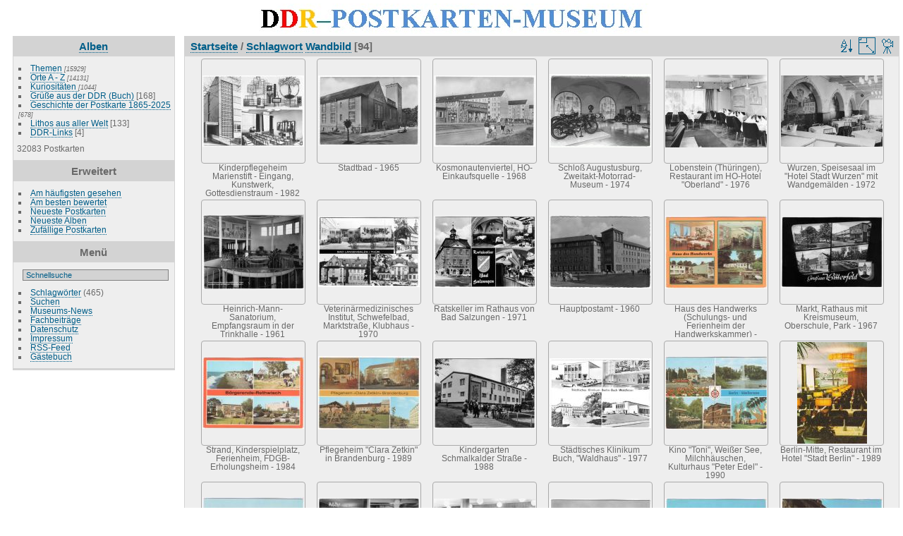

--- FILE ---
content_type: text/html; charset=utf-8
request_url: https://ddr-postkarten-museum.de/index.php?/tags/111-wandbild
body_size: 4736
content:
<!DOCTYPE html>
<html lang="de" dir="ltr">
<head>
<meta http-equiv="Content-Type" content="text/html; charset=utf-8">
<meta name="generator" content="Piwigo (aka PWG), see piwigo.org">
 
<meta name="description" content="Schlagwort Wandbild">
<title>Schlagwort Wandbild | DDR-Postkarten-Museum</title>
<link rel="shortcut icon" type="image/x-icon" href="themes/default/icon/favicon.ico">

<link rel="start" title="Startseite" href="/" >
<link rel="search" title="Suchen" href="search.php" >

<link rel="stylesheet" type="text/css" href="_data/combined/zgj8r4.css">

 
	<!--[if lt IE 7]>
		<link rel="stylesheet" type="text/css" href="themes/default/fix-ie5-ie6.css">
	<![endif]-->
	<!--[if IE 7]>
		<link rel="stylesheet" type="text/css" href="themes/default/fix-ie7.css">
	<![endif]-->
	



<link rel="canonical" href="index.php?/tags/111-wandbild">


<!--[if lt IE 7]>
<script type="text/javascript" src="themes/default/js/pngfix.js"></script>
<![endif]-->




<script type="text/javascript">
  var _paq = _paq || [];
  _paq.push(['trackPageView']);
  _paq.push(['enableLinkTracking']);
  (function() {
    var u="//www.ddr-postkarten-museum.de/piwik/";
    _paq.push(['setTrackerUrl', u+'piwik.php']);
    _paq.push(['setSiteId', '1']);
    var d=document, g=d.createElement('script'), s=d.getElementsByTagName('script')[0];
    g.type='text/javascript'; g.async=true; g.defer=true; g.src=u+'piwik.js'; s.parentNode.insertBefore(g,s);
  })();
</script>
<noscript><p><img src="https://www.ddr-postkarten-museum.de/piwik/piwik.php?idsite=1" style="border:0;" alt="" /></p></noscript>

<style type="text/css">
.thumbnails SPAN, .thumbnails .wrap2 A, .thumbnails LABEL{ width: 146px; } .thumbnails .wrap2{ height: 147px; }   .thumbLegend {font-size: 90%}</style>
</head>

<body id="theCategoryPage">
<div id="the_page">


<div id="theHeader"><img src="https://www.ddr-postkarten-museum.de/themes/default/images/ddr-postkarten-museum.jpg" alt="DDR-Postkarten-Museum" height="43" width="563"></div>
<!-- div id="theHeader"><h1>DDR-Postkarten-Museum</h1>
</div -->

<div id="menubar">
	<dl id="mbCategories">
<dt>
	<a href="index.php?/categories">Alben</a>
</dt>
<dd>
  <ul>
    <li >
      <a href="index.php?/category/250"  title="15929 Postkarten in 383 Unteralben">Themen</a>
      <span class="menuInfoCatByChild" title="15929 Postkarten in 383 Unteralben">[15929]</span>
      </li>
    
    <li >
      <a href="index.php?/category/249"  title="14131 Postkarten in 571 Unteralben">Orte A - Z</a>
      <span class="menuInfoCatByChild" title="14131 Postkarten in 571 Unteralben">[14131]</span>
      </li>
    
    <li >
      <a href="index.php?/category/685"  title="1044 Postkarten in 26 Unteralben">Kuriositäten </a>
      <span class="menuInfoCatByChild" title="1044 Postkarten in 26 Unteralben">[1044]</span>
      </li>
    
    <li >
      <a href="index.php?/category/693"  title="168 Postkarten in diesem Album">Grüße aus der DDR (Buch)</a>
      <span class="menuInfoCat" title="168 Postkarten in diesem Album">[168]</span>
      </li>
    
    <li >
      <a href="index.php?/category/1580"  title="678 Postkarten in 5 Unteralben">Geschichte der Postkarte 1865-2025</a>
      <span class="menuInfoCatByChild" title="678 Postkarten in 5 Unteralben">[678]</span>
      </li>
    
    <li >
      <a href="index.php?/category/2484"  title="133 Postkarten in diesem Album">Lithos aus aller Welt</a>
      <span class="menuInfoCat" title="133 Postkarten in diesem Album">[133]</span>
      </li>
    
    <li >
      <a href="index.php?/category/1171"  title="4 Postkarten in diesem Album">DDR-Links</a>
      <span class="menuInfoCat" title="4 Postkarten in diesem Album">[4]</span>
  </li></ul>

	<p class="totalImages">32083 Postkarten</p>
</dd>

	</dl>
	<dl id="mbSpecials">
<dt>Erweitert</dt>
<dd>
	<ul>  <li><a href="index.php?/most_visited" title="Zeige die meistbesuchten Postkarten">Am häufigsten gesehen</a></li>  <li><a href="index.php?/best_rated" title="Zeige die am besten bewerteten Postkarten">Am besten bewertet</a></li>  <li><a href="index.php?/recent_pics" title="Zeige die neuesten Postkarten">Neueste Postkarten</a></li>  <li><a href="index.php?/recent_cats" title="Zeige kürzlich aktualisierte Alben">Neueste Alben</a></li>  <li><a href="random.php" title="Zeige einen Satz zufälliger Postkarten" rel="nofollow">Zufällige Postkarten</a></li>  </ul>
</dd>

	</dl>
	<dl id="mbMenu">
<dt>Menü</dt>
<dd>
	<form action="qsearch.php" method="get" id="quicksearch" onsubmit="return this.q.value!='' && this.q.value!=qsearch_prompt;">
		<p style="margin:0;padding:0">
			<input type="text" name="q" id="qsearchInput" onfocus="if (value==qsearch_prompt) value='';" onblur="if (value=='') value=qsearch_prompt;" style="width:90%">
		</p>
	</form>
	<script type="text/javascript">var qsearch_prompt="Schnellsuche"; document.getElementById('qsearchInput').value=qsearch_prompt;</script>
	<ul>     <li><a href="tags.php" title="Alle verfügbaren Schlagwörter anzeigen">Schlagwörter</a> (465)</li>    <li><a href="search.php" title="Suchen" rel="search">Suchen</a></li>    <li><a href="about.php" title="Museums-News">Museums-News</a></li>    <li><a href="articles.php" title="Fachbeiträge">Fachbeiträge</a></li>    <li><a href="privacy.php" title="Datenschutzerklärung">Datenschutz</a></li>    <li><a href="impressum.php" title="Impressum">Impressum</a></li>    <li><a href="notification.php" title="RSS-Feed" rel="nofollow">RSS-Feed</a></li>    <li><a href="https://ddr-postkarten-museum.de/index.php?/guestbook" title="Gästebuch">Gästebuch</a></li>   </ul>
</dd>

	</dl>
	<dl id="mbIdentification">

	</dl>
</div><div id="menuSwitcher"></div>




<div id="content" class="content contentWithMenu">
<div class="titrePage">
	<ul class="categoryActions">
		<li><a id="sortOrderLink" title="Sortierreihenfolge" class="pwg-state-default pwg-button" rel="nofollow"> <span class="pwg-icon pwg-icon-sort"></span><span class="pwg-button-text">Sortierreihenfolge</span> </a> <div id="sortOrderBox" class="switchBox"> <div class="switchBoxTitle">Sortierreihenfolge</div>   <span>&#x2714; </span>Standard  <br>  <span style="visibility:hidden">&#x2714; </span><a href="index.php?/tags/111-wandbild&amp;image_order=1" rel="nofollow">Bildname, A &rarr; Z</a>  <br>  <span style="visibility:hidden">&#x2714; </span><a href="index.php?/tags/111-wandbild&amp;image_order=2" rel="nofollow">Bildname, Z &rarr; A</a>  <br>  <span style="visibility:hidden">&#x2714; </span><a href="index.php?/tags/111-wandbild&amp;image_order=3" rel="nofollow">Datum erstellt, neu &rarr; alt</a>  <br>  <span style="visibility:hidden">&#x2714; </span><a href="index.php?/tags/111-wandbild&amp;image_order=4" rel="nofollow">Datum erstellt, alt &rarr; neu</a>  <br>  <span style="visibility:hidden">&#x2714; </span><a href="index.php?/tags/111-wandbild&amp;image_order=5" rel="nofollow">Datum veröffentlicht, neu &rarr; alt</a>  <br>  <span style="visibility:hidden">&#x2714; </span><a href="index.php?/tags/111-wandbild&amp;image_order=6" rel="nofollow">Datum veröffentlicht, alt &rarr; neu</a>  <br>  <span style="visibility:hidden">&#x2714; </span><a href="index.php?/tags/111-wandbild&amp;image_order=7" rel="nofollow">Bewertung, hoch &rarr; niedrig</a>  <br>  <span style="visibility:hidden">&#x2714; </span><a href="index.php?/tags/111-wandbild&amp;image_order=8" rel="nofollow">Bewertung, niedrig &rarr; hoch</a>  <br>  <span style="visibility:hidden">&#x2714; </span><a href="index.php?/tags/111-wandbild&amp;image_order=9" rel="nofollow">Besuche, hoch &rarr; niedrig</a>  <br>  <span style="visibility:hidden">&#x2714; </span><a href="index.php?/tags/111-wandbild&amp;image_order=10" rel="nofollow">Besuche, niedrig &rarr; hoch</a>   </div>  </li>
		<li><a id="derivativeSwitchLink" title="Bildgrößen" class="pwg-state-default pwg-button" rel="nofollow"> <span class="pwg-icon pwg-icon-sizes"></span><span class="pwg-button-text">Bildgrößen</span> </a> <div id="derivativeSwitchBox" class="switchBox"> <div class="switchBoxTitle">Bildgrößen</div>   <span style="visibility:hidden">&#x2714; </span><a href="index.php?/tags/111-wandbild&amp;display=square" rel="nofollow">quadratisch</a>  <br>  <span>&#x2714; </span>Vorschaubild  <br>  <span style="visibility:hidden">&#x2714; </span><a href="index.php?/tags/111-wandbild&amp;display=medium" rel="nofollow">mittel</a>   </div>  </li>

		<li id="cmdSlideshow"><a href="picture.php?/5861/tags/111-wandbild&amp;slideshow=" title="Diashow" class="pwg-state-default pwg-button" rel="nofollow"> <span class="pwg-icon pwg-icon-slideshow"></span><span class="pwg-button-text">Diashow</span> </a></li>
	</ul>

<h2><a href="/">Startseite</a> / <a href="tags.php" title="Alle verfügbaren Schlagwörter anzeigen">Schlagwort</a> <a href="index.php?/tags/111-wandbild" title="Zeige Postkarten, die mit diesem Schlagwort verbunden sind">Wandbild</a> [94]</h2>



</div>









<div class="loader"><img src="themes/default/images/ajax_loader.gif"></div>
<ul class="thumbnails" id="thumbnails">
         <li> <span class="wrap1"> <span class="wrap2"> <a href="picture.php?/5861/tags/111-wandbild"> <img class="thumbnail" src="i.php?/galleries/Upload/Arnstadt/ARN00024-th.jpg" alt="Kinderpflegeheim Marienstift - Eingang, Kunstwerk, Gottesdienstraum - 1982" title="Kinderpflegeheim Marienstift - Eingang, Kunstwerk, Gottesdienstraum - 1982 (6171 besuche)"> </a> </span>  <span class="thumbLegend"> <span class="thumbName">Kinderpflegeheim Marienstift - Eingang, Kunstwerk, Gottesdienstraum - 1982</span>    </span>  </span> </li>    <li> <span class="wrap1"> <span class="wrap2"> <a href="picture.php?/6463/tags/111-wandbild"> <img class="thumbnail" src="i.php?/galleries/Upload/Aschersleben/ASCHER23-th.jpg" alt="Stadtbad - 1965" title="Stadtbad - 1965 (10019 besuche)"> </a> </span>  <span class="thumbLegend"> <span class="thumbName">Stadtbad - 1965</span>    </span>  </span> </li>    <li> <span class="wrap1"> <span class="wrap2"> <a href="picture.php?/6464/tags/111-wandbild"> <img class="thumbnail" src="i.php?/galleries/Upload/Aschersleben/ASCHER24-th.jpg" alt="Kosmonautenviertel, HO-Einkaufsquelle - 1968" title="Kosmonautenviertel, HO-Einkaufsquelle - 1968 (12841 besuche)"> </a> </span>  <span class="thumbLegend"> <span class="thumbName">Kosmonautenviertel, HO-Einkaufsquelle - 1968</span>    </span>  </span> </li>    <li> <span class="wrap1"> <span class="wrap2"> <a href="picture.php?/16066/tags/111-wandbild"> <img class="thumbnail" src="i.php?/galleries/Upload/Augustusburg/AUG00026-th.jpg" alt="Schloß Augustusburg, Zweitakt-Motorrad-Museum - 1974" title="Schloß Augustusburg, Zweitakt-Motorrad-Museum - 1974 (7292 besuche)"> </a> </span>  <span class="thumbLegend"> <span class="thumbName">Schloß Augustusburg, Zweitakt-Motorrad-Museum - 1974</span>    </span>  </span> </li>    <li> <span class="wrap1"> <span class="wrap2"> <a href="picture.php?/31364/tags/111-wandbild"> <img class="thumbnail" src="i.php?/galleries/Upload/Gastronomie/Hotels/A-Z/AZ-Lobenstein-th.JPG" alt="Lobenstein (Thüringen), Restaurant im HO-Hotel &quot;Oberland&quot; - 1976" title="Lobenstein (Thüringen), Restaurant im HO-Hotel &quot;Oberland&quot; - 1976 (4426 besuche)"> </a> </span>  <span class="thumbLegend"> <span class="thumbName">Lobenstein (Thüringen), Restaurant im HO-Hotel "Oberland" - 1976</span>    </span>  </span> </li>    <li> <span class="wrap1"> <span class="wrap2"> <a href="picture.php?/31445/tags/111-wandbild"> <img class="thumbnail" src="i.php?/galleries/Upload/Gastronomie/Hotels/A-Z/AZ-Wurzen-8-th.JPG" alt="Wurzen, Speisesaal im &quot;Hotel Stadt Wurzen&quot; mit Wandgemälden - 1972" title="Wurzen, Speisesaal im &quot;Hotel Stadt Wurzen&quot; mit Wandgemälden - 1972 (3577 besuche)"> </a> </span>  <span class="thumbLegend"> <span class="thumbName">Wurzen, Speisesaal im "Hotel Stadt Wurzen" mit Wandgemälden - 1972</span>    </span>  </span> </li>    <li> <span class="wrap1"> <span class="wrap2"> <a href="picture.php?/11232/tags/111-wandbild"> <img class="thumbnail" src="i.php?/galleries/Upload/Bad_Liebenstein/BADL000037-th.jpg" alt="Heinrich-Mann-Sanatorium, Empfangsraum in der Trinkhalle - 1961" title="Heinrich-Mann-Sanatorium, Empfangsraum in der Trinkhalle - 1961 (5088 besuche)"> </a> </span>  <span class="thumbLegend"> <span class="thumbName">Heinrich-Mann-Sanatorium, Empfangsraum in der Trinkhalle - 1961</span>    </span>  </span> </li>    <li> <span class="wrap1"> <span class="wrap2"> <a href="picture.php?/11180/tags/111-wandbild"> <img class="thumbnail" src="i.php?/galleries/Upload/Bad_Langensalza/BADLA00009-th.jpg" alt="Veterinärmedizinisches Institut, Schwefelbad, Marktstraße, Klubhaus - 1970" title="Veterinärmedizinisches Institut, Schwefelbad, Marktstraße, Klubhaus - 1970 (5631 besuche)"> </a> </span>  <span class="thumbLegend"> <span class="thumbName">Veterinärmedizinisches Institut, Schwefelbad, Marktstraße, Klubhaus - 1970</span>    </span>  </span> </li>    <li> <span class="wrap1"> <span class="wrap2"> <a href="picture.php?/5961/tags/111-wandbild"> <img class="thumbnail" src="i.php?/galleries/Upload/Bad_Salzungen/BADSA00015-th.jpg" alt="Ratskeller im Rathaus von Bad Salzungen - 1971" title="Ratskeller im Rathaus von Bad Salzungen - 1971 (11116 besuche)"> </a> </span>  <span class="thumbLegend"> <span class="thumbName">Ratskeller im Rathaus von Bad Salzungen - 1971</span>    </span>  </span> </li>    <li> <span class="wrap1"> <span class="wrap2"> <a href="picture.php?/6003/tags/111-wandbild"> <img class="thumbnail" src="i.php?/galleries/Upload/Bautzen/BAUTZ00023-th.jpg" alt="Hauptpostamt - 1960" title="Hauptpostamt - 1960 (9049 besuche, bewertungsstand 4.70)"> </a> </span>  <span class="thumbLegend"> <span class="thumbName">Hauptpostamt - 1960</span>    </span>  </span> </li>    <li> <span class="wrap1"> <span class="wrap2"> <a href="picture.php?/4105/tags/111-wandbild"> <img class="thumbnail" src="i.php?/galleries/Upload/Berlin-Hessenwinkel/BHESSEN002-th.jpg" alt="Haus des Handwerks (Schulungs- und Ferienheim der Handwerkskammer) - 1984" title="Haus des Handwerks (Schulungs- und Ferienheim der Handwerkskammer) - 1984 (7060 besuche)"> </a> </span>  <span class="thumbLegend"> <span class="thumbName">Haus des Handwerks (Schulungs- und Ferienheim der Handwerkskammer) - 1984</span>    </span>  </span> </li>    <li> <span class="wrap1"> <span class="wrap2"> <a href="picture.php?/4119/tags/111-wandbild"> <img class="thumbnail" src="i.php?/galleries/Upload/Bitterfeld/BITTER0006-th.jpg" alt="Markt, Rathaus mit Kreismuseum, Oberschule, Park - 1967" title="Markt, Rathaus mit Kreismuseum, Oberschule, Park - 1967 (8889 besuche)"> </a> </span>  <span class="thumbLegend"> <span class="thumbName">Markt, Rathaus mit Kreismuseum, Oberschule, Park - 1967</span>    </span>  </span> </li>    <li> <span class="wrap1"> <span class="wrap2"> <a href="picture.php?/9534/tags/111-wandbild"> <img class="thumbnail" src="i.php?/galleries/Upload/Boergerende/BOERG00002-th.jpg" alt="Strand, Kinderspielplatz, Ferienheim, FDGB-Erholungsheim - 1984" title="Strand, Kinderspielplatz, Ferienheim, FDGB-Erholungsheim - 1984 (5250 besuche)"> </a> </span>  <span class="thumbLegend"> <span class="thumbName">Strand, Kinderspielplatz, Ferienheim, FDGB-Erholungsheim - 1984</span>    </span>  </span> </li>    <li> <span class="wrap1"> <span class="wrap2"> <a href="picture.php?/4190/tags/111-wandbild"> <img class="thumbnail" src="i.php?/galleries/Upload/Brandenburg/BRAND00044-th.jpg" alt="Pflegeheim &quot;Clara Zetkin&quot; in Brandenburg - 1989" title="Pflegeheim &quot;Clara Zetkin&quot; in Brandenburg - 1989 (11890 besuche)"> </a> </span>  <span class="thumbLegend"> <span class="thumbName">Pflegeheim "Clara Zetkin" in Brandenburg - 1989</span>    </span>  </span> </li>    <li> <span class="wrap1"> <span class="wrap2"> <a href="picture.php?/16211/tags/111-wandbild"> <img class="thumbnail" src="i.php?/galleries/Upload/Brotterode/BROTTE0019-th.jpg" alt="Kindergarten Schmalkalder Straße - 1988" title="Kindergarten Schmalkalder Straße - 1988 (6951 besuche)"> </a> </span>  <span class="thumbLegend"> <span class="thumbName">Kindergarten Schmalkalder Straße - 1988</span>    </span>  </span> </li>    <li> <span class="wrap1"> <span class="wrap2"> <a href="picture.php?/2131/tags/111-wandbild"> <img class="thumbnail" src="i.php?/galleries/Upload/Berlin-Buch/BUCH000005-th.jpg" alt="Städtisches Klinikum Buch, &quot;Waldhaus&quot; - 1977" title="Städtisches Klinikum Buch, &quot;Waldhaus&quot; - 1977 (6988 besuche)"> </a> </span>  <span class="thumbLegend"> <span class="thumbName">Städtisches Klinikum Buch, "Waldhaus" - 1977</span>    </span>  </span> </li>    <li> <span class="wrap1"> <span class="wrap2"> <a href="picture.php?/2526/tags/111-wandbild"> <img class="thumbnail" src="i.php?/galleries/Upload/Berlin-Weissensee/BWEISEE001-th.jpg" alt="Kino &quot;Toni&quot;, Weißer See, Milchhäuschen, Kulturhaus &quot;Peter Edel&quot; - 1990" title="Kino &quot;Toni&quot;, Weißer See, Milchhäuschen, Kulturhaus &quot;Peter Edel&quot; - 1990 (10141 besuche)"> </a> </span>  <span class="thumbLegend"> <span class="thumbName">Kino "Toni", Weißer See, Milchhäuschen, Kulturhaus "Peter Edel" - 1990</span>    </span>  </span> </li>    <li> <span class="wrap1"> <span class="wrap2"> <a href="picture.php?/31472/tags/111-wandbild"> <img class="thumbnail" src="i.php?/galleries/Upload/Gastronomie/Hotels/Berlin/Berlin-StadtBerlin-4-th.JPG" alt="Berlin-Mitte, Restaurant im Hotel &quot;Stadt Berlin&quot; - 1989" title="Berlin-Mitte, Restaurant im Hotel &quot;Stadt Berlin&quot; - 1989 (4964 besuche)"> </a> </span>  <span class="thumbLegend"> <span class="thumbName">Berlin-Mitte, Restaurant im Hotel "Stadt Berlin" - 1989</span>    </span>  </span> </li>    <li> <span class="wrap1"> <span class="wrap2"> <a href="picture.php?/392/tags/111-wandbild"> <img class="thumbnail" src="i.php?/galleries/Upload/Cottbus/COTTBUS014-th.jpg" alt="Wohnhochhaus am Stadtring, Bahnhof - 1989" title="Wohnhochhaus am Stadtring, Bahnhof - 1989 (8791 besuche)"> </a> </span>  <span class="thumbLegend"> <span class="thumbName">Wohnhochhaus am Stadtring, Bahnhof - 1989</span>    </span>  </span> </li>    <li> <span class="wrap1"> <span class="wrap2"> <a href="picture.php?/399/tags/111-wandbild"> <img class="thumbnail" src="i.php?/galleries/Upload/Cottbus/COTTBUS021-th.jpg" alt="Haus des Handwerks mit Restaurant - 1960" title="Haus des Handwerks mit Restaurant - 1960 (7977 besuche)"> </a> </span>  <span class="thumbLegend"> <span class="thumbName">Haus des Handwerks mit Restaurant - 1960</span>    </span>  </span> </li>    <li> <span class="wrap1"> <span class="wrap2"> <a href="picture.php?/30889/tags/111-wandbild"> <img class="thumbnail" src="i.php?/galleries/Upload/Gastronomie/Gaststaetten/A-Z/Cottbus-Lausitz-th.JPG" alt="Cottbus, Restaurant im Hotel &quot;Lausitz&quot; - 1970" title="Cottbus, Restaurant im Hotel &quot;Lausitz&quot; - 1970 (3826 besuche)"> </a> </span>  <span class="thumbLegend"> <span class="thumbName">Cottbus, Restaurant im Hotel "Lausitz" - 1970</span>    </span>  </span> </li>    <li> <span class="wrap1"> <span class="wrap2"> <a href="picture.php?/11827/tags/111-wandbild"> <img class="thumbnail" src="i.php?/galleries/Upload/Doebeln/DOEBELN021-th.jpg" alt="AWG-Siedlung &quot;Fortschritt&quot; (1955 erbaut) - 1969" title="AWG-Siedlung &quot;Fortschritt&quot; (1955 erbaut) - 1969 (6991 besuche)"> </a> </span>  <span class="thumbLegend"> <span class="thumbName">AWG-Siedlung "Fortschritt" (1955 erbaut) - 1969</span>    </span>  </span> </li>    <li> <span class="wrap1"> <span class="wrap2"> <a href="picture.php?/2575/tags/111-wandbild"> <img class="thumbnail" src="i.php?/galleries/Upload/Dresden-Zentrum/DRESDEN014-th.jpg" alt="Prager Straße, Interhotel &quot;Bastei&quot; - 1980" title="Prager Straße, Interhotel &quot;Bastei&quot; - 1980 (14540 besuche, bewertungsstand 4.70)"> </a> </span>  <span class="thumbLegend"> <span class="thumbName">Prager Straße, Interhotel "Bastei" - 1980</span>    </span>  </span> </li>    <li> <span class="wrap1"> <span class="wrap2"> <a href="picture.php?/2654/tags/111-wandbild"> <img class="thumbnail" src="i.php?/galleries/Upload/Dresden-Zentrum/DRESDEN093-th.jpg" alt="Dresdner Fürstenzug - 1986" title="Dresdner Fürstenzug - 1986 (5502 besuche)"> </a> </span>  <span class="thumbLegend"> <span class="thumbName">Dresdner Fürstenzug - 1986</span>    </span>  </span> </li> 
</ul>
<div class="navigationBar">
  Erste Seite |
  Zurück |
          <span class="pageNumberSelected">1</span>
            <a href="index.php?/tags/111-wandbild/start-24">2</a>
            <a href="index.php?/tags/111-wandbild/start-48">3</a>
            <a href="index.php?/tags/111-wandbild/start-72">4</a>
      | <a href="index.php?/tags/111-wandbild/start-24" rel="next">Vorwärts</a>
  | <a href="index.php?/tags/111-wandbild/start-72" rel="last">Letzte Seite</a>
</div>


</div>
<div id="copyright">
	
<script type="text/javascript" src="themes/default/js/jquery.min.js?v2.6.2"></script>
<script type="text/javascript">//<![CDATA[

var error_icon = "themes/default/icon/errors_small.png", max_requests = 3;
(SwitchBox=window.SwitchBox||[]).push("#sortOrderLink", "#sortOrderBox");
(SwitchBox=window.SwitchBox||[]).push("#derivativeSwitchLink", "#derivativeSwitchBox");
//]]></script>
<script type="text/javascript">
(function() {
var s,after = document.getElementsByTagName('script')[document.getElementsByTagName('script').length-1];
s=document.createElement('script'); s.type='text/javascript'; s.async=true; s.src='themes/default/js/switchbox.js?v2.6.2';
after = after.parentNode.insertBefore(s, after);
})();
</script>

</div> 
</div>
</body>
</html>